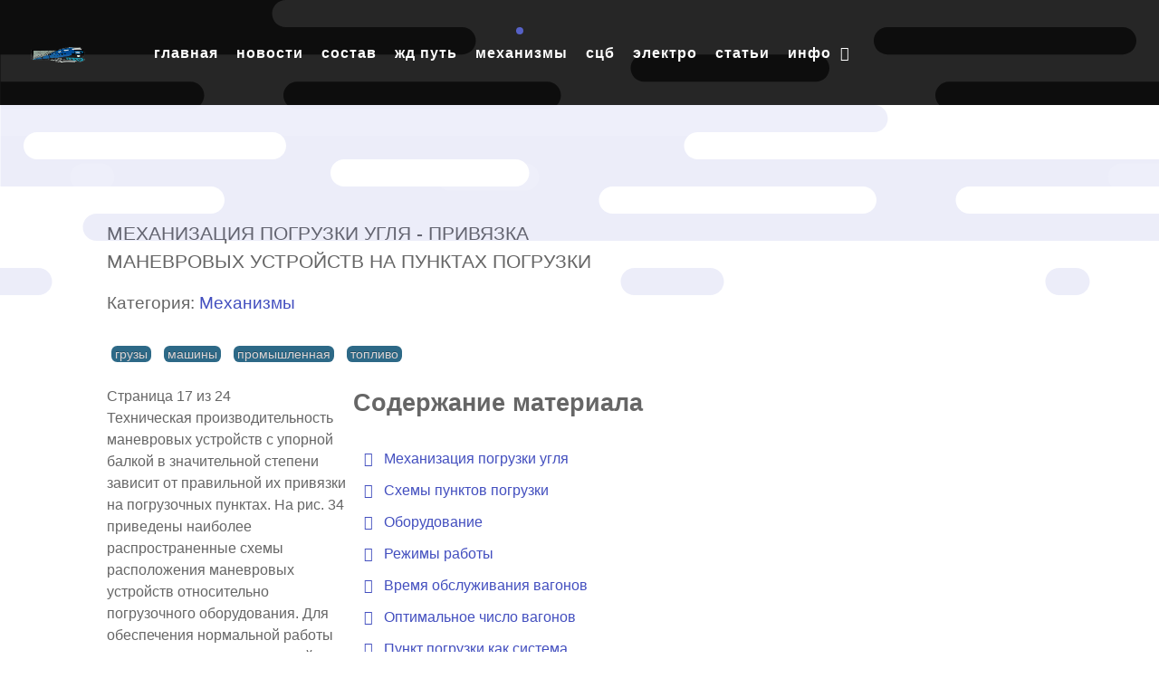

--- FILE ---
content_type: text/html; charset=utf-8
request_url: https://lokomo.ru/mehanizmy/mehanizaciya-pogruzki-uglya/Page-17.html
body_size: 15858
content:
<!DOCTYPE html><html lang="ru-RU" dir="ltr"><head><link href="https://lokomo.ru/mehanizmy/mehanizaciya-pogruzki-uglya/Page-17.html" rel="canonical" /><meta name="viewport" content="width=device-width, initial-scale=1.0"><meta http-equiv="X-UA-Compatible" content="IE=edge" /><meta charset="utf-8" /><base href="https://lokomo.ru/mehanizmy/mehanizaciya-pogruzki-uglya/Page-17.html" /><meta name="author" content="Super User" /><meta name="robots" content="max-snippet:-1, max-image-preview:large, max-video-preview:-1" /><meta name="description" content="Рассмотрены наиболее распространенные технологические схемы погрузки угля в железнодорожные вагоны и сформулированы основные требования к погрузочному и маневровому оборудованию, а также к средствам их автоматизации." /><title>Привязка маневровых устройств на пунктах погрузки | Механизация погрузки угля</title><link href="/favicon.ico" rel="shortcut icon" type="image/vnd.microsoft.icon" /><!--[if (gte IE 8)&(lte IE 9)]>
        <script type="text/javascript" src="/media/gantry5/assets/js/html5shiv-printshiv.min.js"></script>
        <link rel="stylesheet" href="/media/gantry5/engines/nucleus/css/nucleus-ie9.css" type="text/css"/>
        <script type="text/javascript" src="/media/gantry5/assets/js/matchmedia.polyfill.js"></script>
        <![endif]--><meta property="og:locale" content="ru_RU" /><meta property="og:title" content="Привязка маневровых устройств на пунктах погрузки | Механизация погрузки угля" /><meta property="og:description" content="Рассмотрены наиболее распространенные технологические схемы погрузки угля в железнодорожные вагоны и сформулированы основные требования к погрузочному и маневровому оборудованию, а также к средствам их автоматизации." /><meta property="og:type" content="article" /><meta property="og:url" content="https://lokomo.ru/mehanizmy/mehanizaciya-pogruzki-uglya/Page-17.html" /><meta property="og:site_name" content="Железные дороги и поезда" /><meta property="fb:app_id" content="154426421321384" /><style id="jch-optimize-critical-css" data-id="e60dcfe0f5e7660778b166c3fd6bc0e7db1c78416c65a800b8e2be31b4f91143">.fa{display:inline-block;font:normal normal normal 14px/1 FontAwesome;font-size:inherit;text-rendering:auto;-webkit-font-smoothing:antialiased;-moz-osx-font-smoothing:grayscale}.fa-fw{width:1.28571429em;text-align:center}.pull-right{float:right}.fa-navicon:before,.fa-reorder:before,.fa-bars:before{content:"\f0c9"}.g-main-nav .g-dropdown,.g-main-nav .g-standard .g-dropdown .g-dropdown{position:absolute;top:auto;left:auto;opacity:0;visibility:hidden;overflow:hidden}.g-main-nav ul,#g-mobilemenu-container ul{margin:0;padding:0;list-style:none}@-webkit-viewport{width:device-width}@-moz-viewport{width:device-width}@-ms-viewport{width:device-width}@-o-viewport{width:device-width}@viewport{width:device-width}html{height:100%;font-size:100%;-ms-text-size-adjust:100%;-webkit-text-size-adjust:100%;box-sizing:border-box}*,*::before,*::after{box-sizing:inherit}body{margin:0}#g-page-surround{min-height:100vh;position:relative;overflow:hidden}article,aside,details,footer,header,hgroup,main,nav,section,summary{display:block}a{background:transparent;text-decoration:none}a:active,a:hover{outline:0}b,strong{font-weight:bold}img{width:auto\9;height:auto;max-width:100%;display:inline-block;vertical-align:middle;border:0;-ms-interpolation-mode:bicubic}iframe,svg{max-width:100%}svg:not(:root){overflow:hidden}tr,td,th{vertical-align:middle}th,td{padding:0.375rem 0}th{text-align:left}@media print{body{background:#fff !important;color:#000 !important}}.g-container{margin:0 auto;padding:0}.g-grid{display:-webkit-box;display:-moz-box;display:box;display:-webkit-flex;display:-moz-flex;display:-ms-flexbox;display:flex;-webkit-flex-flow:row wrap;-moz-flex-flow:row wrap;flex-flow:row wrap;list-style:none;margin:0;padding:0;text-rendering:optimizespeed}.g-block{-webkit-box-flex:1;-moz-box-flex:1;box-flex:1;-webkit-flex:1;-moz-flex:1;-ms-flex:1;flex:1;min-width:0;min-height:0}.size-10{-webkit-box-flex:0;-moz-box-flex:0;box-flex:0;-webkit-flex:0 10%;-moz-flex:0 10%;-ms-flex:0 10%;flex:0 10%;width:10%}.size-34{-webkit-box-flex:0;-moz-box-flex:0;box-flex:0;-webkit-flex:0 34%;-moz-flex:0 34%;-ms-flex:0 34%;flex:0 34%;width:34%}.size-66{-webkit-box-flex:0;-moz-box-flex:0;box-flex:0;-webkit-flex:0 66%;-moz-flex:0 66%;-ms-flex:0 66%;flex:0 66%;width:66%}.size-90{-webkit-box-flex:0;-moz-box-flex:0;box-flex:0;-webkit-flex:0 90%;-moz-flex:0 90%;-ms-flex:0 90%;flex:0 90%;width:90%}.size-100{width:100%;max-width:100%;-webkit-flex-grow:0;-moz-flex-grow:0;flex-grow:0;-ms-flex-positive:0;-webkit-flex-basis:100%;-moz-flex-basis:100%;flex-basis:100%;-ms-flex-preferred-size:100%}.g-main-nav:not(.g-menu-hastouch) .g-dropdown{z-index:10;top:-9999px}.g-main-nav .g-toplevel>li{display:inline-block;cursor:pointer;-webkit-transition:background 0.2s ease-out,-webkit-transform 0.2s ease-out;-moz-transition:background 0.2s ease-out,-moz-transform 0.2s ease-out;transition:background 0.2s ease-out,transform 0.2s ease-out}.g-main-nav .g-toplevel>li .g-menu-item-content{display:inline-block;vertical-align:middle;cursor:pointer}.g-main-nav .g-toplevel>li .g-menu-item-container{-webkit-transition:-webkit-transform 0.2s ease-out;-moz-transition:-moz-transform 0.2s ease-out;transition:transform 0.2s ease-out}.g-main-nav .g-toplevel>li.g-parent .g-menu-parent-indicator{display:inline-block;vertical-align:middle;line-height:normal}.g-main-nav .g-toplevel>li.g-parent .g-menu-parent-indicator:after{display:inline-block;cursor:pointer;width:1.5rem;opacity:0.5;font-family:FontAwesome,serif;content:"\f078";text-align:right}.g-main-nav .g-dropdown{-webkit-transition:opacity 0.2s ease-out,-webkit-transform 0.2s ease-out;-moz-transition:opacity 0.2s ease-out,-moz-transform 0.2s ease-out;transition:opacity 0.2s ease-out,transform 0.2s ease-out;z-index:1}.g-main-nav .g-sublevel>li{-webkit-transition:background 0.2s ease-out,-webkit-transform 0.2s ease-out;-moz-transition:background 0.2s ease-out,-moz-transform 0.2s ease-out;transition:background 0.2s ease-out,transform 0.2s ease-out}.g-main-nav .g-sublevel>li .g-menu-item-content{display:inline-block;vertical-align:middle;word-break:break-word}.g-menu-item-container{display:block;position:relative}.g-main-nav .g-standard{position:relative}.g-main-nav .g-standard .g-sublevel>li{position:relative}.g-main-nav .g-standard .g-dropdown{top:100%}.g-main-nav .g-standard .g-dropdown.g-dropdown-right{left:0}.g-main-nav .g-standard .g-dropdown .g-dropdown{top:0}.g-main-nav .g-standard .g-dropdown .g-block{-webkit-flex-grow:0;-moz-flex-grow:0;flex-grow:0;-ms-flex-positive:0;-webkit-flex-basis:100%;-moz-flex-basis:100%;flex-basis:100%;-ms-flex-preferred-size:100%}.g-main-nav .g-standard .g-go-back{display:none}.g-go-back.g-level-1{display:none}.g-go-back a span{display:none}.g-go-back a:before{display:block;text-align:center;width:1.28571em;font-family:FontAwesome;content:"\f053";opacity:0.5}#g-mobilemenu-container .g-toplevel{position:relative}#g-mobilemenu-container .g-toplevel li{display:block;position:static !important;margin-right:0;cursor:pointer}#g-mobilemenu-container .g-toplevel li .g-menu-item-container{padding:0.938rem 1rem}#g-mobilemenu-container .g-toplevel li .g-menu-item-content{display:inline-block;line-height:1rem}#g-mobilemenu-container .g-toplevel li.g-parent>.g-menu-item-container>.g-menu-item-content{position:relative}#g-mobilemenu-container .g-toplevel li.g-parent .g-menu-parent-indicator{position:absolute;right:0.938rem;text-align:center}#g-mobilemenu-container .g-toplevel li.g-parent .g-menu-parent-indicator:after{display:inline-block;text-align:center;opacity:0.5;width:1.5rem;line-height:normal;font-family:FontAwesome;content:"\f054"}#g-mobilemenu-container .g-toplevel .g-dropdown{top:0;background:transparent;position:absolute;left:0;right:0;z-index:1;-webkit-transition:-webkit-transform 0.2s ease-out;-moz-transition:-moz-transform 0.2s ease-out;transition:transform 0.2s ease-out;-webkit-transform:translateX(100%);-moz-transform:translateX(100%);-ms-transform:translateX(100%);-o-transform:translateX(100%);transform:translateX(100%)}#g-mobilemenu-container .g-toplevel .g-dropdown.g-active{-webkit-transform:translateX(0);-moz-transform:translateX(0);-ms-transform:translateX(0);-o-transform:translateX(0);transform:translateX(0);z-index:0}#g-mobilemenu-container .g-toplevel .g-dropdown .g-go-back{display:block}#g-mobilemenu-container .g-toplevel .g-dropdown .g-block{width:100%;overflow:visible}#g-mobilemenu-container .g-toplevel .g-dropdown .g-block .g-go-back{display:none}#g-mobilemenu-container .g-toplevel .g-dropdown .g-block:first-child .g-go-back{display:block}#g-mobilemenu-container .g-toplevel .g-dropdown-column{float:none;padding:0}#g-mobilemenu-container .g-toplevel .g-dropdown-column [class*="size-"]{-webkit-box-flex:0;-moz-box-flex:0;box-flex:0;-webkit-flex:0 1 100%;-moz-flex:0 1 100%;-ms-flex:0 1 100%;flex:0 1 100%;max-width:100%}#g-mobilemenu-container .g-sublevel{cursor:default}#g-mobilemenu-container .g-sublevel li{position:static}#g-mobilemenu-container .g-sublevel .g-dropdown{top:0}#g-mobilemenu-container .g-menu-item-container{-webkit-transition:-webkit-transform 0.2s ease-out;-moz-transition:-moz-transform 0.2s ease-out;transition:transform 0.2s ease-out}#g-mobilemenu-container .g-toplevel.g-slide-out>.g-menu-item>.g-menu-item-container,#g-mobilemenu-container .g-toplevel.g-slide-out>.g-go-back>.g-menu-item-container,#g-mobilemenu-container .g-sublevel.g-slide-out>.g-menu-item>.g-menu-item-container,#g-mobilemenu-container .g-sublevel.g-slide-out>.g-go-back>.g-menu-item-container{-webkit-transform:translateX(-100%);-moz-transform:translateX(-100%);-ms-transform:translateX(-100%);-o-transform:translateX(-100%);transform:translateX(-100%)}#g-mobilemenu-container .g-menu-item-subtitle{line-height:1.5}#g-mobilemenu-container i{float:left;line-height:1.4rem;margin-right:0.3rem}h1,h2,h3,h4,h5,h6{margin:0.75rem 0 1.5rem 0;text-rendering:optimizeLegibility}p{margin:1.5rem 0}ul,ol,dl{margin-top:1.5rem;margin-bottom:1.5rem}ul ul,ul ol,ul dl,ol ul,ol ol,ol dl,dl ul,dl ol,dl dl{margin-top:0;margin-bottom:0}ul{margin-left:1.5rem;padding:0}dl{padding:0}ol{padding-left:1.5rem}pre{margin:1.5rem 0;padding:0.938rem}.hide,body .g-offcanvas-hide{display:none}.center{text-align:center !important}#g-offcanvas{position:fixed;top:0;left:0;right:0;bottom:0;overflow-x:hidden;overflow-y:auto;text-align:left;display:none;-webkit-overflow-scrolling:touch}.g-offcanvas-toggle{display:block;position:absolute;top:0.7rem;left:0.7rem;z-index:10;line-height:1;cursor:pointer}.g-offcanvas-active{overflow-x:hidden}.g-offcanvas-open{overflow:hidden}.g-offcanvas-open body,.g-offcanvas-open #g-page-surround{overflow:hidden}.g-offcanvas-open .g-nav-overlay{z-index:15;position:absolute;opacity:1;height:100%}.g-offcanvas-open #g-offcanvas{display:block}.g-offcanvas-left #g-page-surround{left:0}.g-offcanvas-right #g-offcanvas{left:inherit}.g-offcanvas-right .g-offcanvas-toggle{left:inherit;right:0.7rem}.g-offcanvas-right #g-page-surround{right:0}.g-offcanvas-left #g-offcanvas{right:inherit}.g-content{margin:0.625rem;padding:1.5rem}body{font-size:1rem;line-height:1.5}h1{font-size:2.2rem}h2{font-size:2rem}h3{font-size:1.7rem}h4{font-size:1.25rem}h5{font-size:1.2rem}h6{font-size:1rem}sub,sup{font-size:0.75rem}code,kbd,pre,samp{font-size:1rem;font-family:"Menlo","Monaco",monospace}.section-horizontal-paddings{padding-left:10%;padding-right:10%}@media only all and (min-width:60rem) and (max-width:74.938rem){.section-horizontal-paddings{padding-left:4%;padding-right:4%}}@media only all and (min-width:51rem) and (max-width:59.938rem){.section-horizontal-paddings{padding-left:0;padding-right:0}}@media only all and (max-width:50.938rem){.section-horizontal-paddings{padding-left:0;padding-right:0}}.section-vertical-paddings{padding-top:4vw;padding-bottom:4vw}body{color:#666;background:#fff;-webkit-font-smoothing:antialiased;-moz-osx-font-smoothing:grayscale}body #g-page-surround{background:#fff}body p{margin:0 0 1.3rem 0}@media print{#g-page-surround{background:#fff !important;color:#000 !important}}.g-logo{font-weight:700;font-size:1.5vw;line-height:1.5;box-shadow:none !important}@media (max-width:133.3333333333rem){.g-logo{font-size:2rem}}@media only all and (max-width:50.938rem){.g-logo{text-align:center;display:block;position:relative;z-index:1}}.g-main-nav .g-toplevel>li>.g-menu-item-container,.g-main-nav .g-sublevel>li>.g-menu-item-container{padding:0.625rem 0.925rem;font-size:1.1vw;font-weight:600;letter-spacing:1px;white-space:normal;overflow-wrap:break-word;word-wrap:break-word;word-break:break-all;-webkit-transition:0.35s ease;-moz-transition:0.35s ease;transition:0.35s ease;text-transform:lowercase}@media (max-width:90.9090909091rem){.g-main-nav .g-toplevel>li>.g-menu-item-container,.g-main-nav .g-sublevel>li>.g-menu-item-container{font-size:1rem}}.g-main-nav .g-standard .g-dropdown{float:left}.g-main-nav .g-standard .g-dropdown{min-width:190px}.g-main-nav{z-index:20}@media only all and (min-width:60rem) and (max-width:74.938rem){.g-main-nav{white-space:nowrap}}.g-main-nav .g-toplevel>li>.g-menu-item-container{color:#fff;padding:0 0.5rem}@media only all and (min-width:51rem) and (max-width:59.938rem){.g-main-nav .g-toplevel>li>.g-menu-item-container{padding:0.625rem 0.35rem}}.g-main-nav .g-toplevel>li.g-parent>.g-menu-item-container:after{margin-left:-13px}.g-main-nav .g-toplevel>li:hover>.g-menu-item-container,.g-main-nav .g-toplevel>li.active>.g-menu-item-container{background:rgba(255,255,255,0);color:#fff;position:relative}.g-main-nav .g-toplevel>li:hover>.g-menu-item-container:before,.g-main-nav .g-toplevel>li.active>.g-menu-item-container:before{position:absolute;content:'';width:8px;height:8px;background:#434fbf;border-radius:100%;left:45%;top:-1rem}.g-main-nav .g-toplevel>li>.g-menu-item-container>.g-menu-item-content{word-break:normal;line-height:normal}.g-main-nav .g-toplevel>li>.g-menu-item-container .g-menu-parent-indicator{vertical-align:middle;line-height:0.8;margin-top:5px}.g-main-nav .g-toplevel>li>.g-menu-item-container .g-menu-parent-indicator:after{content:"\f107";opacity:1}.g-main-nav .g-toplevel>li.g-parent .g-menu-parent-indicator:after{width:1rem;height:1rem}.g-main-nav .g-standard .g-dropdown:after,.g-main-nav .g-fullwidth .g-dropdown:after{left:-21px !important}.g-main-nav .g-dropdown{text-align:left}.g-main-nav .g-dropdown .g-dropdown-column{background:#fff;box-shadow:0 8px 8px rgba(0,0,0,0.15);border-radius:0.6rem;padding-bottom:0.625rem}.g-main-nav .g-sublevel>li{margin:0;padding:0}.g-main-nav .g-sublevel>li>.g-menu-item-container{line-height:normal;color:#000;border-radius:0}.g-main-nav .g-sublevel>li>.g-menu-item-container>.g-menu-item-content{display:inline-block;vertical-align:middle;word-break:normal;line-height:1.1}.g-main-nav .g-sublevel>li:hover>.g-menu-item-container,.g-main-nav .g-sublevel>li.active>.g-menu-item-container{color:#434fbf;background:rgba(67,79,191,0.1)}.g-main-nav .g-standard .g-dropdown{margin-left:5px}.g-main-nav .g-standard .g-dropdown:after{content:"";position:absolute;display:block;top:0;left:-5px;right:-5px;bottom:0;border-left:5px solid transparent;border-right:5px solid transparent;z-index:-1}.g-main-nav .g-standard>.g-dropdown{margin-left:0}.g-main-nav .g-standard>.g-dropdown,.g-main-nav .g-fullwidth>.g-dropdown{margin-top:10px}.g-main-nav .g-standard>.g-dropdown:before,.g-main-nav .g-fullwidth>.g-dropdown:before{content:"";position:absolute;display:block;top:-10px;left:0;right:0;bottom:0;border-top:10px solid transparent;z-index:-1}.g-main-nav .g-standard .g-dropdown{-webkit-transition:none;-moz-transition:none;transition:none}.g-main-nav .g-standard .g-fade.g-dropdown{-webkit-transition:opacity 0.3s ease-out,-webkit-transform 0.3s ease-out;-moz-transition:opacity 0.3s ease-out,-moz-transform 0.3s ease-out;transition:opacity 0.3s ease-out,transform 0.3s ease-out}.g-main-nav .g-fullwidth>.g-dropdown{-webkit-transition:none;-moz-transition:none;transition:none}a{color:#434fbf;-webkit-transition:all 0.2s;-moz-transition:all 0.2s;transition:all 0.2s}a:hover{color:inherit}body{font-family:"muli","Helvetica","Tahoma","Geneva","Arial",sans-serif;font-weight:400}h1,h2,h3,h4,h5{font-weight:600;margin:1.5rem 0 0.75rem 0}h1{font-size:2.2rem;font-weight:600}h2{font-size:2rem;font-weight:600}h3{font-size:1.7rem;font-weight:600}h3.g-title{font-size:1.7rem;font-weight:600;display:block;line-height:1.5}h4{font-size:1.25rem;font-weight:600}h5{font-size:1.2rem;font-weight:600}h6{font-size:1rem;font-weight:600}.g-title{font-size:0.8rem;font-weight:700;line-height:1.5;margin:0 0 0.625rem 0;padding:0 0 1.5rem 0}code,kbd,pre,samp{font-family:"Menlo","Monaco",monospace}code{background:#f9f2f4;color:#9c1d3d}pre{padding:1rem;margin:2rem 0;background:#f6f6f6;border:1px solid #e7e8ea;border-radius:0.1875rem;line-height:1.15;font-size:0.9rem}.svg-pattern-default{width:100%;height:100%;position:absolute;left:0;top:0;pointer-events:none;z-index:2}.svg-pattern-default .g-content{padding:0;margin:0}.svg-pattern-default path{fill-rule:evenodd;fill:rgba(255,255,255,0.1);pointer-events:none}.svg-pattern-mainbar{width:100%;height:100%;position:absolute;left:0;top:0;pointer-events:none}.svg-pattern-mainbar .g-content{padding:0;margin:0}.svg-pattern-mainbar path{fill-rule:evenodd;fill:rgba(67,79,191,0.1)}.platform-content,.moduletable,.widget{margin:0.625rem 0;padding:1.5rem 0}.platform-content .moduletable,.moduletable .moduletable,.widget .moduletable,.platform-content .widget,.moduletable .widget,.widget .widget{margin:0;padding:0}.platform-content:first-child,.moduletable:first-child,.widget:first-child{margin-top:0;padding-top:0}.platform-content:last-child,.moduletable:last-child,.widget:last-child{margin-bottom:0;padding-bottom:0}table{border:1px solid #dedede}th{background:rgba(0,0,0,0.1);padding:0.5rem}td{padding:0.5rem;border:1px solid #dedede}#g-top{color:#fff;background:#0d0d0d}@media print{#g-top{background:#fff !important;color:#000 !important}}#g-navigation{color:#fff;background:#0d0d0d;position:relative;z-index:30}@media only all and (max-width:50.938rem){#g-navigation{z-index:auto}}#g-navigation .g-grid{-webkit-box-align:center;-moz-box-align:center;box-align:center;-webkit-align-items:center;-moz-align-items:center;-ms-align-items:center;-o-align-items:center;align-items:center;-ms-flex-align:center}#g-navigation .g-logo{color:#fff}@media print{#g-navigation{background:#fff !important;color:#000 !important}}#g-container-main{background:#fff;color:#666;position:relative}@media print{#g-mainbar{background:#fff !important;color:#000 !important}}#g-aside{color:#666;background:#fff;border-radius:0.4rem}@media print{#g-aside{background:#fff !important;color:#000 !important}}#g-expanded{color:#666;background:#fff}@media print{#g-expanded{background:#fff !important;color:#000 !important}}#g-copyright{background:#e9eef5;color:#687d99}@media print{#g-copyright{background:#fff !important;color:#000 !important}}#g-offcanvas{background:#434fbf;width:10rem;color:#fff}#g-offcanvas a{color:#fff}#g-offcanvas h1,#g-offcanvas h2,#g-offcanvas h3,#g-offcanvas h4,#g-offcanvas h5,#g-offcanvas h6,#g-offcanvas strong{color:#fff}#g-offcanvas .button{background:transparent;border:2px solid #fff !important;color:#fff !important}#g-offcanvas .button:hover{border:2px solid #434fbf !important;color:#434fbf !important}#g-offcanvas .button:active{border:2px solid #434fbf !important;color:#434fbf !important}#g-offcanvas hr{border-bottom:1px solid rgba(255,255,255,0.5)}.g-offcanvas-toggle{display:none;font-size:1.5rem;background:transparent;color:#fff;width:24px;height:24px;line-height:24px;text-align:center;top:3rem;left:1.1rem;padding-left:1px;z-index:10001}@media only all and (max-width:51rem){.g-offcanvas-toggle{display:block}}.toggle-fixed .g-offcanvas-toggle{position:fixed}@media only all and (min-width:30.062rem) and (max-width:50.938rem){.dir-rtl .g-offcanvas-toggle{left:4rem}}@media only all and (max-width:30rem){.dir-rtl .g-offcanvas-toggle{left:2.5rem}}.g-offcanvas-open .g-nav-overlay{z-index:100000}.g-offcanvas-open .g-offcanvas-left #g-page-surround{left:10rem}.g-offcanvas-open .g-offcanvas-right #g-page-surround{right:10rem}.g-offcanvas-open .dir-rtl.g-offcanvas-left #g-offcanvas{right:auto}.g-offcanvas-open .dir-rtl.g-offcanvas-right #g-offcanvas{left:auto}#g-offcanvas #g-mobilemenu-container{font-family:"muli","Helvetica","Tahoma","Geneva","Arial",sans-serif;font-weight:bold;margin-top:0.625rem;margin-bottom:0.625rem}#g-offcanvas #g-mobilemenu-container .g-toplevel>li{display:block}#g-offcanvas #g-mobilemenu-container .g-toplevel>li>.g-menu-item-container{padding:0.375rem 0}#g-offcanvas #g-mobilemenu-container .g-toplevel>li>.g-menu-item-container>.g-menu-item-content{padding-left:0.5rem;color:#fff;word-break:normal}#g-offcanvas #g-mobilemenu-container .g-toplevel>li>.g-menu-item-container .g-menu-parent-indicator:after{padding:0;content:"\f105";color:#fff;opacity:1;width:1rem}#g-offcanvas #g-mobilemenu-container .g-toplevel>li:hover>.g-menu-item-container,#g-offcanvas #g-mobilemenu-container .g-toplevel>li.active>.g-menu-item-container{color:#fff}#g-offcanvas #g-mobilemenu-container .g-toplevel>li:hover>.g-menu-item-container>.g-selected,#g-offcanvas #g-mobilemenu-container .g-toplevel>li.active>.g-menu-item-container>.g-selected{color:#434fbf}#g-offcanvas #g-mobilemenu-container .g-toplevel>li:hover>.g-menu-item-container>.g-menu-item-content,#g-offcanvas #g-mobilemenu-container .g-toplevel>li.active>.g-menu-item-container>.g-menu-item-content{opacity:1;color:#fff}#g-offcanvas #g-mobilemenu-container .g-toplevel>li:hover>.g-menu-item-content,#g-offcanvas #g-mobilemenu-container .g-toplevel>li.active>.g-menu-item-content{opacity:1}#g-offcanvas #g-mobilemenu-container .g-toplevel>li.g-parent .g-menu-parent-indicator{vertical-align:top;position:absolute}#g-offcanvas #g-mobilemenu-container ul{background:#434fbf}#g-offcanvas #g-mobilemenu-container ul>li>.g-menu-item-container{color:#fff;padding:0.625rem}#g-offcanvas #g-mobilemenu-container ul>li:not(.g-menu-item-type-particle):not(.g-menu-item-type-module).active>.g-menu-item-container,#g-offcanvas #g-mobilemenu-container ul>li:not(.g-menu-item-type-particle):not(.g-menu-item-type-module):hover>.g-menu-item-container{color:#fff}#g-offcanvas #g-mobilemenu-container ul>li:not(.g-menu-item-type-particle):not(.g-menu-item-type-module):hover{background:#3b46ad}#g-offcanvas #g-mobilemenu-container ul>li.g-menu-item-link-parent>.g-menu-item-container>.g-menu-parent-indicator{border:1px solid #5a64c7;background:#3c48b1;border-radius:0.1875rem;margin:-0.3rem 0 -0.2rem 0.5rem;padding:0.2rem}#g-offcanvas #g-mobilemenu-container ul>li.g-menu-item-link-parent>.g-menu-item-container>.g-menu-parent-indicator:hover{background:#3b46ad}#g-offcanvas #g-mobilemenu-container ul .g-dropdown-column{width:10rem}#g-offcanvas #g-mobilemenu-container ul i.fa{width:1.5rem}#g-mobilemenu-container{margin:-2.125rem}.g-content{margin:0.625rem;padding:1.5rem}body{font-size:1rem;line-height:1.5}h1{font-size:2.2rem}h2{font-size:2rem}h3{font-size:1.7rem}h4{font-size:1.25rem}h5{font-size:1.2rem}h6{font-size:1rem}sub,sup{font-size:0.75rem}code,kbd,pre,samp{font-size:1rem;font-family:"Menlo","Monaco",monospace}.g-container{width:75rem}@media only all and (min-width:60rem) and (max-width:74.938rem){.g-container{width:60rem}}@media only all and (min-width:51rem) and (max-width:59.938rem){.g-container{width:51rem}}@media only all and (min-width:30.062rem) and (max-width:50.938rem){.g-container{width:30rem}}@media only all and (max-width:30rem){.g-container{width:100%}}@media only all and (max-width:50.938rem){.g-block{-webkit-flex-grow:0;-moz-flex-grow:0;flex-grow:0;-ms-flex-positive:0;-webkit-flex-basis:100%;-moz-flex-basis:100%;flex-basis:100%;-ms-flex-preferred-size:100%}}@media only all and (max-width:50.938rem){body [class*="size-"]{-webkit-flex-grow:0;-moz-flex-grow:0;flex-grow:0;-ms-flex-positive:0;-webkit-flex-basis:100%;-moz-flex-basis:100%;flex-basis:100%;-ms-flex-preferred-size:100%;max-width:100%}}@media only all and (max-width:50.938rem){@supports not (flex-wrap:wrap){.g-grid{display:block;-webkit-box-lines:inherit;-moz-box-lines:inherit;box-lines:inherit;-webkit-flex-wrap:inherit;-moz-flex-wrap:inherit;-ms-flex-wrap:inherit;flex-wrap:inherit}.g-block{display:block;-webkit-box-flex:inherit;-moz-box-flex:inherit;box-flex:inherit;-webkit-flex:inherit;-moz-flex:inherit;-ms-flex:inherit;flex:inherit}}}sub,sup{position:relative;font-size:75%;line-height:0;vertical-align:baseline}sup{top:-0.5em}sub{bottom:-0.25em}@media print{*{color:#000 !important;text-shadow:none !important;background:transparent !important;box-shadow:none !important}a,a:visited{text-decoration:underline}a[href]:after{content:" (" attr(href) ")"}.ir a:after,a[href^="javascript:"]:after,a[href^="#"]:after{content:""}pre,blockquote{border:1px solid #999;page-break-inside:avoid}tr,img{page-break-inside:avoid}img{max-width:100% !important}p,h2,h3{orphans:3;widows:3}h2,h3{page-break-after:avoid}}[class*="span"]{float:left;min-height:1px;margin-left:20px}.span12{width:940px}.span1{width:60px}.row-fluid{width:100%;*zoom:1}.row-fluid:before,.row-fluid:after{display:table;line-height:0;content:""}.row-fluid:after{clear:both}.row-fluid [class*="span"]{display:block;float:left;width:100%;min-height:30px;margin-left:2.127659574468085%;*margin-left:2.074468085106383%;-webkit-box-sizing:border-box;-moz-box-sizing:border-box;box-sizing:border-box}.row-fluid [class*="span"]:first-child{margin-left:0}.row-fluid .span12{width:100%;*width:99.94680851063829%}.row-fluid .span1{width:6.382978723404255%;*width:6.329787234042553%}p{margin:0 0 10px}strong{font-weight:bold}em{font-style:italic}.muted{color:#999}ul.inline,ol.inline{margin-left:0;list-style:none}ul.inline>li,ol.inline>li{display:inline-block;*display:inline;padding-right:5px;padding-left:5px;*zoom:1}q:before,q:after,blockquote:before,blockquote:after{content:""}code,pre{padding:0 3px 2px}code{padding:2px 4px;white-space:nowrap}pre{display:block;word-break:break-all;word-wrap:break-word;white-space:pre;white-space:pre-wrap}form{margin:0 0 20px}table{max-width:100%;background-color:transparent;border-collapse:collapse;border-spacing:0}.nav{margin-bottom:20px;margin-left:0;list-style:none}.nav>li>a{display:block}.nav>li>a:hover,.nav>li>a:focus{text-decoration:none}.nav-tabs,.nav-pills{*zoom:1}.nav-tabs:before,.nav-pills:before,.nav-tabs:after,.nav-pills:after{display:table;line-height:0;content:""}.nav-tabs:after,.nav-pills:after{clear:both}.nav-tabs>li,.nav-pills>li{float:left}.nav-tabs>li>a,.nav-pills>li>a{padding-right:12px;padding-left:12px;margin-right:2px;line-height:14px}.nav-tabs{border-bottom:1px solid #ddd}.nav-tabs>li{margin-bottom:-1px}.nav-tabs>li>a{padding-top:8px;padding-bottom:8px;line-height:20px;border:1px solid transparent;-webkit-border-radius:4px 4px 0 0;-moz-border-radius:4px 4px 0 0;border-radius:4px 4px 0 0}.nav-tabs>li>a:hover,.nav-tabs>li>a:focus{border-color:#eee #eee #ddd}.nav-tabs>.active>a,.nav-tabs>.active>a:hover,.nav-tabs>.active>a:focus{color:#555;cursor:default;background-color:#fff;border:1px solid #ddd;border-bottom-color:transparent}.nav-pills>li>a{padding-top:8px;padding-bottom:8px;margin-top:2px;margin-bottom:2px;-webkit-border-radius:5px;-moz-border-radius:5px;border-radius:5px}.nav-stacked>li{float:none}.nav-stacked>li>a{margin-right:0}.nav-tabs.nav-stacked{border-bottom:0}.nav-tabs.nav-stacked>li>a{border:1px solid #ddd;-webkit-border-radius:0;-moz-border-radius:0;border-radius:0}.nav-tabs.nav-stacked>li:first-child>a{-webkit-border-top-right-radius:4px;border-top-right-radius:4px;-webkit-border-top-left-radius:4px;border-top-left-radius:4px;-moz-border-radius-topright:4px;-moz-border-radius-topleft:4px}.nav-tabs.nav-stacked>li:last-child>a{-webkit-border-bottom-right-radius:4px;border-bottom-right-radius:4px;-webkit-border-bottom-left-radius:4px;border-bottom-left-radius:4px;-moz-border-radius-bottomright:4px;-moz-border-radius-bottomleft:4px}.nav-tabs.nav-stacked>li>a:hover,.nav-tabs.nav-stacked>li>a:focus{z-index:2;border-color:#ddd}.pager{margin:20px 0;text-align:center;list-style:none;*zoom:1}.pager:before,.pager:after{display:table;line-height:0;content:""}.pager:after{clear:both}.pager li{display:inline}.pager li>a,.pager li>span{display:inline-block;padding:5px 14px;background-color:#fff;border:1px solid #ddd;-webkit-border-radius:15px;-moz-border-radius:15px;border-radius:15px}.pager li>a:hover,.pager li>a:focus{text-decoration:none;background-color:#f5f5f5}.pager .next>a,.pager .next>span{float:right}.pager .previous>a,.pager .previous>span{float:left}.label,.badge{display:inline-block;padding:2px 4px;font-size:11.844px;font-weight:bold;line-height:14px;color:#fff;text-shadow:0 -1px 0 rgba(0,0,0,0.25);white-space:nowrap;vertical-align:baseline;background-color:#999}.label{border-radius:3px}.badge{padding-right:9px;padding-left:9px;border-radius:9px}.label:empty,.badge:empty{display:none}a.label:hover,a.label:focus,a.badge:hover,a.badge:focus{color:#fff;text-decoration:none;cursor:pointer}.label-info,.badge-info{background-color:#3a87ad}.label-info[href],.badge-info[href]{background-color:#2d6987}.pull-right{float:right}p{margin:1.5rem 0}dl{margin-top:1.5rem;margin-bottom:1.5rem}dd{margin-left:1.5rem}blockquote{padding:0 0 0 0.938rem;margin:0 0 1.5rem}code,pre{border-radius:0.1875rem}pre{padding:0.938rem;margin:0 0 1.5rem;border-radius:0.1875rem}[class^="icon-"],[class*=" icon-"]{margin-right:.25em;line-height:14px}[class^="icon-"],[class*=" icon-"]{display:inline-block;width:14px;height:14px;*margin-right:.3em;line-height:14px}[class^="icon-"]:before,[class*=" icon-"]:before{font-family:'IcoMoon';font-style:normal;speak:none}.icon-chevron-right:before,.icon-rightarrow:before,.icon-arrow-right:before{content:"\e006"}.icon-chevron-left:before,.icon-leftarrow:before,.icon-arrow-left:before{content:"\e008"}.g-content{margin:0.625rem;padding:1.5rem}body{font-size:1rem;line-height:1.5}h1{font-size:2.2rem}h2{font-size:2rem}h3{font-size:1.7rem}h4{font-size:1.25rem}h5{font-size:1.2rem}h6{font-size:1rem}sub,sup{font-size:0.75rem}code,kbd,pre,samp{font-size:1rem;font-family:"Menlo","Monaco",monospace}p.readmore .btn,.content_vote .btn,.contact .form-actions .btn,.login .btn,.logout .btn,.registration .btn,.profile-edit .btn,.remind .btn,.reset .btn,.profile .btn,.search #searchForm .btn,.finder #finder-search .btn,.print-mode #pop-print.btn,.edit.item-page .btn-toolbar .btn,.pager.pagenav a,.moduletable #login-form .control-group .btn,#searchForm .btn,#finder-search .btn,.btn{display:inline-block;font-family:"muli","Helvetica","Tahoma","Geneva","Arial",sans-serif;font-weight:600;color:#fff !important;font-size:1vw;background:#434fbf;margin:0 0 0.5rem 0;padding:0.8rem 2rem;padding-bottom:0.85rem;border-radius:2rem;vertical-align:middle;text-shadow:none;-webkit-transition:all 0.2s;-moz-transition:all 0.2s;transition:all 0.2s}@media (max-width:90rem){p.readmore .btn,.content_vote .btn,.contact .form-actions .btn,.login .btn,.logout .btn,.registration .btn,.profile-edit .btn,.remind .btn,.reset .btn,.profile .btn,.search #searchForm .btn,.finder #finder-search .btn,.print-mode #pop-print.btn,.edit.item-page .btn-toolbar .btn,.pager.pagenav a,.moduletable #login-form .control-group .btn,#searchForm .btn,#finder-search .btn,.btn{font-size:0.9rem}}p.readmore .btn:hover,.content_vote .btn:hover,.contact .form-actions .btn:hover,.login .btn:hover,.logout .btn:hover,.registration .btn:hover,.profile-edit .btn:hover,.remind .btn:hover,.reset .btn:hover,.profile .btn:hover,.search #searchForm .btn:hover,.finder #finder-search .btn:hover,.print-mode #pop-print.btn:hover,.edit.item-page .btn-toolbar .btn:hover,.pager.pagenav a:hover,.moduletable #login-form .control-group .btn:hover,#searchForm .btn:hover,#finder-search .btn:hover,.btn:hover,p.readmore .btn:active,.content_vote .btn:active,.contact .form-actions .btn:active,.login .btn:active,.logout .btn:active,.registration .btn:active,.profile-edit .btn:active,.remind .btn:active,.reset .btn:active,.profile .btn:active,.search #searchForm .btn:active,.finder #finder-search .btn:active,.print-mode #pop-print.btn:active,.edit.item-page .btn-toolbar .btn:active,.pager.pagenav a:active,.moduletable #login-form .control-group .btn:active,#searchForm .btn:active,#finder-search .btn:active,.btn:active,p.readmore .btn:focus,.content_vote .btn:focus,.contact .form-actions .btn:focus,.login .btn:focus,.logout .btn:focus,.registration .btn:focus,.profile-edit .btn:focus,.remind .btn:focus,.reset .btn:focus,.profile .btn:focus,.search #searchForm .btn:focus,.finder #finder-search .btn:focus,.print-mode #pop-print.btn:focus,.edit.item-page .btn-toolbar .btn:focus,.pager.pagenav a:focus,.moduletable #login-form .control-group .btn:focus,#searchForm .btn:focus,#finder-search .btn:focus,.btn:focus{background:#5661c5;color:#fff !important}.nav-tabs.nav-stacked>li>a{border:0 none}.nav-tabs.nav-stacked>li>a:before{color:#434fbf;font-family:FontAwesome;content:"\f054";margin-right:0.5rem}.pager li>a,.pager li>span{display:inline-block;font-family:"muli","Helvetica","Tahoma","Geneva","Arial",sans-serif;font-weight:700;background:#434fbf;color:#666 !important;font-size:1rem;border:1px solid transparent;border-radius:0;margin:0;padding:0.5rem 1.25rem;vertical-align:middle;text-shadow:none;-webkit-transition:all 0.2s;-moz-transition:all 0.2s;transition:all 0.2s}.pager li>a:hover,.pager li>span:hover,.pager li>a:active,.pager li>span:active,.pager li>a:focus,.pager li>span:focus{background:transparent;color:#666 !important;border:1px solid rgba(0,0,0,0.1)}.page-header h1{font-size:1.3rem;text-transform:uppercase;font-weight:400}dl.article-info{margin-top:0}dl.article-info dt{display:none}dl.article-info dd{display:inline-block;margin:0;padding-right:1.5rem;color:#666;font-size:1.2rem;line-height:2}@media only all and (min-width:51rem) and (max-width:59.938rem){dl.article-info dd{font-size:1.1rem}}@media only all and (max-width:50.938rem){dl.article-info dd{font-size:1rem}}.article-info-term{display:inline-block;font-weight:bold;margin-bottom:1.25rem;background:#ebebeb;border-radius:0.4rem;padding:0.5rem 1.5rem}.page-header{margin:0.3125rem 0;font-size:1.5rem;font-weight:300}.contact .form-actions{margin:0;padding-top:0;padding-bottom:0}.article-index{margin-right:1rem;position:relative;top:-25px}.edit.item-page .btn-toolbar .btn{font-size:0.9rem;margin-left:5px}.label,.badge{vertical-align:middle;font-size:0.9rem;font-weight:400;border-radius:0.4rem}.label-info,.badge-info{color:#dcd5d5;background:#e0e0e0}.moduletable #login-form .control-group{margin-bottom:10px}blockquote{border-left:5px solid rgba(0,0,0,0.1)}code,pre{background-color:#f7f7f7;border:1px solid rgba(0,0,0,0.1)}.form-actions{background:none;border:0}#searchForm .btn,#finder-search .btn{display:inline-block;font-family:"muli","Helvetica","Tahoma","Geneva","Arial",sans-serif;font-weight:700;background:#434fbf;color:#fff !important;font-size:1rem;border:1px solid transparent;border-radius:0.4rem;margin:0;padding:0.5rem 1.25rem;vertical-align:middle;text-shadow:none;-webkit-transition:all 0.2s;-moz-transition:all 0.2s;transition:all 0.2s}#searchForm .btn:hover,#finder-search .btn:hover,#searchForm .btn:active,#finder-search .btn:active,#searchForm .btn:focus,#finder-search .btn:focus{background:#7c84d2;color:#fff !important}#searchForm .btn{padding:0.35rem 1.25rem;border-radius:0.4rem}.btn:hover,.btn:active,.btn:focus{background:#7c84d2;color:#fff !important}.muted{color:#999}.pull-left,.pull-right{max-width:100%}.print-mode{padding:1.5rem}#g-mainbar .moduletable{margin:-0.625rem}@media only all and (max-width:50.938rem){.row-fluid{width:100%}.row,.thumbnails{margin-left:0}[class*="span"],.uneditable-input[class*="span"],.row-fluid [class*="span"]{display:block;float:none;width:100%;margin-left:0;box-sizing:border-box}.span12,.row-fluid .span12{width:100%;box-sizing:border-box}.input-large,.input-xlarge,.input-xxlarge,input[class*="span"],select[class*="span"],textarea[class*="span"],.uneditable-input{display:block;width:100%;min-height:30px;box-sizing:border-box}}@media only all and (min-width:51rem) and (max-width:59.938rem){.row{margin-left:-20px}.row:before,.row:after{display:table;line-height:0;content:""}.row:after{clear:both}[class*="span"]{float:left;min-height:1px;margin-left:20px}.span12{width:724px}.span1{width:42px}.row-fluid{width:100%}.row-fluid:before,.row-fluid:after{display:table;line-height:0;content:""}.row-fluid:after{clear:both}.row-fluid [class*="span"]{display:block;float:left;width:100%;min-height:30px;margin-left:2.7624309392%;box-sizing:border-box}.row-fluid [class*="span"]:first-child{margin-left:0}.row-fluid .span12{width:100%}.row-fluid .span1{width:5.8011049724%}input,textarea,.uneditable-input{margin-left:0}}@font-face{font-family:'FontAwesome';src:url('/media/gantry5/assets/fonts/fontawesome-webfont.eot?v=4.7.0');src:url('/media/gantry5/assets/fonts/fontawesome-webfont.eot#iefix&v=4.7.0') format('embedded-opentype'),url('/media/gantry5/assets/fonts/fontawesome-webfont.woff2?v=4.7.0') format('woff2'),url('/media/gantry5/assets/fonts/fontawesome-webfont.woff?v=4.7.0') format('woff'),url('/media/gantry5/assets/fonts/fontawesome-webfont.ttf?v=4.7.0') format('truetype'),url('/media/gantry5/assets/fonts/fontawesome-webfont.svg?v=4.7.0#fontawesomeregular') format('svg');font-weight:normal;font-style:normal;font-display:swap}@font-face{font-family:"muli";font-style:normal;font-weight:400;src:url('/templates/rt_aurora/custom/fonts/muli/muli-regular/muli-regular-webfont.eot#iefix') format("embedded-opentype"),url('/templates/rt_aurora/fonts/muli/muli-regular/muli-regular-webfont.woff2') format("woff2"),url('/templates/rt_aurora/fonts/muli/muli-regular/muli-regular-webfont.woff') format("woff"),url('/templates/rt_aurora/fonts/muli/muli-regular/muli-regular-webfont.ttf') format("truetype"),url('/templates/rt_aurora/fonts/muli/muli-regular/muli-regular-webfont.svg#muli') format("svg");font-display:swap}@font-face{font-family:"muli";font-style:normal;font-weight:300;src:url('/templates/rt_aurora/custom/fonts/muli/muli-light/muli-light-webfont.eot#iefix') format("embedded-opentype"),url('/templates/rt_aurora/fonts/muli/muli-light/muli-light-webfont.woff2') format("woff2"),url('/templates/rt_aurora/fonts/muli/muli-light/muli-light-webfont.woff') format("woff"),url('/templates/rt_aurora/fonts/muli/muli-light/muli-light-webfont.ttf') format("truetype"),url('/templates/rt_aurora/fonts/muli/muli-light/muli-light-webfont.svg#muli') format("svg");font-display:swap}@font-face{font-family:'IcoMoon';src:url('/media/jui/fonts/IcoMoon.eot');src:url('/media/jui/fonts/IcoMoon.eot#iefix') format('embedded-opentype'),url('/media/jui/fonts/IcoMoon.svg#IcoMoon') format('svg'),url('/media/jui/fonts/IcoMoon.woff') format('woff'),url('/media/jui/fonts/IcoMoon.ttf') format('truetype');font-weight:normal;font-style:normal;font-display:swap}</style> <script>function onUserInteract(callback){window.addEventListener('load',function(){if(window.pageYOffset!==0){callback();}});window.addEventListener('scroll',function(){callback();},{once:true});window.addEventListener('mousemove',function(){callback();},{once:true});document.addEventListener('DOMContentLoaded',function(){let b=document.getElementsByTagName('body')[0];b.addEventListener('mouseenter',function(){callback();},{once:true});});}</script> <script>let jch_css_loaded=false;onUserInteract(function(){var css_urls=["\/media\/com_jchoptimize\/cache\/css\/7022a275ae6c0ae4e63f5264604b612c22e2ac06d4dc38dd21d1e76676cef141.css"];if(!jch_css_loaded){css_urls.forEach(function(url,index){let l=document.createElement('link');l.rel='stylesheet';l.href=url;let h=document.getElementsByTagName('head')[0];h.append(l);});jch_css_loaded=true;}});</script><noscript><link rel="stylesheet" href="/media/com_jchoptimize/cache/css/7022a275ae6c0ae4e63f5264604b612c22e2ac06d4dc38dd21d1e76676cef141.css" /></noscript></head><body class="gantry site com_content view-article no-layout no-task dir-ltr itemid-123 outline-9 g-offcanvas-left g-default g-style-preset3"><div id="g-offcanvas" data-g-offcanvas-swipe="0" data-g-offcanvas-css3="1"><div class="g-grid"><div class="g-block size-100"><div id="mobile-menu-7951-particle" class="g-content g-particle"><div id="g-mobilemenu-container" data-g-menu-breakpoint="51rem"></div></div></div></div></div><div id="g-page-surround"><div class="g-offcanvas-hide g-offcanvas-toggle" role="navigation" data-offcanvas-toggle aria-controls="g-offcanvas" aria-expanded="false"><i class="fa fa-fw fa-bars"></i></div><section id="g-top" class="g-default-top section-horizontal-paddings"><div class="g-grid"><div class="g-block size-100"><div class="g-system-messages"><div id="system-message-container"> </div> </div> </div> </div> </section><section id="g-navigation" class="g-fluid-navigation"><div class="g-grid"><div class="g-block size-10"><div id="logo-5992-particle" class="g-content g-particle"><div class="g-logo"> <img src="/images/logo/logo.gif" alt="aurora" /> </div></div></div><div class="g-block size-90"><div id="menu-2350-particle" class="g-content g-particle"> <nav class="g-main-nav" data-g-hover-expand="true"><ul class="g-toplevel"> <li class="g-menu-item g-menu-item-type-component g-menu-item-101 g-standard  "> <a class="g-menu-item-container" href="/"> <span class="g-menu-item-content"> <span class="g-menu-item-title">Главная</span> </span> </a> </li> <li class="g-menu-item g-menu-item-type-component g-menu-item-134 g-standard  "> <a class="g-menu-item-container" href="/novosti/"> <span class="g-menu-item-content"> <span class="g-menu-item-title">Новости</span> </span> </a> </li> <li class="g-menu-item g-menu-item-type-component g-menu-item-121 g-standard  "> <a class="g-menu-item-container" href="/podvizhnoy-sostav.html"> <span class="g-menu-item-content"> <span class="g-menu-item-title">Cостав</span> </span> </a> </li> <li class="g-menu-item g-menu-item-type-component g-menu-item-122 g-standard  "> <a class="g-menu-item-container" href="/zheleznodorozhnyy-put.html"> <span class="g-menu-item-content"> <span class="g-menu-item-title">Жд путь</span> </span> </a> </li> <li class="g-menu-item g-menu-item-type-component g-menu-item-123 active g-standard  "> <a class="g-menu-item-container" href="/mehanizmy.html"> <span class="g-menu-item-content"> <span class="g-menu-item-title">Механизмы</span> </span> </a> </li> <li class="g-menu-item g-menu-item-type-component g-menu-item-124 g-standard  "> <a class="g-menu-item-container" href="/scb.html"> <span class="g-menu-item-content"> <span class="g-menu-item-title">СЦБ</span> </span> </a> </li> <li class="g-menu-item g-menu-item-type-component g-menu-item-125 g-standard  "> <a class="g-menu-item-container" href="/elektrosnabzhenie.html"> <span class="g-menu-item-content"> <span class="g-menu-item-title">Электро</span> </span> </a> </li> <li class="g-menu-item g-menu-item-type-component g-menu-item-128 g-standard  "> <a class="g-menu-item-container" href="/stati.html"> <span class="g-menu-item-content"> <span class="g-menu-item-title">Статьи</span> </span> </a> </li> <li class="g-menu-item g-menu-item-type-component g-menu-item-127 g-parent g-standard g-menu-item-link-parent "> <a class="g-menu-item-container" href="/info.html"> <span class="g-menu-item-content"> <span class="g-menu-item-title">Инфо</span> </span> <span class="g-menu-parent-indicator" data-g-menuparent=""></span> </a> <ul class="g-dropdown g-inactive g-fade g-dropdown-right"> <li class="g-dropdown-column"><div class="g-grid"><div class="g-block size-100"><ul class="g-sublevel"> <li class="g-level-1 g-go-back"> <a class="g-menu-item-container" href="#" data-g-menuparent=""><span>Back</span></a> </li> <li class="g-menu-item g-menu-item-type-component g-menu-item-126  "> <a class="g-menu-item-container" href="/organizacii.html"> <span class="g-menu-item-content"> <span class="g-menu-item-title">Организации</span> </span> </a> </li> <li class="g-menu-item g-menu-item-type-component g-menu-item-129  "> <a class="g-menu-item-container" href="/pravila/"> <span class="g-menu-item-content"> <span class="g-menu-item-title">Правила</span> </span> </a> </li> </ul> </div> </div> </li> </ul> </li> </ul> </nav> </div> </div> </div><div class="g-grid"><div class="g-block size-100 svg-pattern-default"><div id="logo-3146-particle" class="g-content g-particle"><div > <svg xmlns="http://www.w3.org/2000/svg" xmlns:xlink="http://www.w3.org/1999/xlink" viewBox="0 0 2560 431"> <path d="M2141.000,1190.000 L2561.000,1190.000 L2561.000,1250.000 L959.000,1250.000 L216.000,1250.000 L213.000,1250.000 C196.432,1250.000 183.000,1236.569 183.000,1220.000 C183.000,1203.432 196.432,1190.000 213.000,1190.000 L216.000,1190.000 L466.000,1190.000 C482.569,1190.000 496.000,1176.568 496.000,1160.000 C496.000,1143.431 482.569,1130.000 466.000,1130.000 L1.134,1130.000 L1.134,1190.000 L1.134,1250.000 L1.000,1250.000 L1.000,950.000 L407.000,950.000 L1502.000,950.000 L1931.000,950.000 C1947.569,950.000 1961.000,963.431 1961.000,980.000 C1961.000,996.568 1947.569,1010.000 1931.000,1010.000 L1541.000,1010.000 C1524.431,1010.000 1511.000,1023.431 1511.000,1040.000 C1511.000,1056.568 1524.431,1070.000 1541.000,1070.000 L2561.000,1070.000 L2561.000,1130.000 L2141.000,1130.000 C2124.431,1130.000 2111.000,1143.431 2111.000,1160.000 C2111.000,1176.568 2124.431,1190.000 2141.000,1190.000 ZM602.000,1010.000 L407.000,1010.000 L82.000,1010.000 C65.431,1010.000 52.000,1023.431 52.000,1040.000 C52.000,1056.568 65.431,1070.000 82.000,1070.000 L602.000,1070.000 C618.569,1070.000 632.000,1056.568 632.000,1040.000 C632.000,1023.431 618.569,1010.000 602.000,1010.000 ZM1139.000,1070.000 L760.000,1070.000 C743.431,1070.000 730.000,1083.432 730.000,1100.000 C730.000,1116.569 743.431,1130.000 760.000,1130.000 L1139.000,1130.000 C1155.568,1130.000 1169.000,1116.569 1169.000,1100.000 C1169.000,1083.432 1155.568,1070.000 1139.000,1070.000 ZM1906.000,1130.000 L1353.000,1130.000 C1336.432,1130.000 1323.000,1143.431 1323.000,1160.000 C1323.000,1176.568 1336.432,1190.000 1353.000,1190.000 L1906.000,1190.000 C1922.569,1190.000 1936.000,1176.568 1936.000,1160.000 C1936.000,1143.431 1922.569,1130.000 1906.000,1130.000 ZM2560.381,950.000 L2561.000,950.000 L2561.000,1010.000 L2560.381,1010.000 L2560.381,950.000 ZM2560.491,360.000 L2560.491,420.000 L2477.000,420.000 C2460.431,420.000 2447.000,406.569 2447.000,390.000 C2447.000,373.432 2460.431,360.000 2477.000,360.000 L2560.491,360.000 ZM1161.000,360.000 C1177.569,360.000 1191.000,373.432 1191.000,390.000 C1191.000,406.569 1177.569,420.000 1161.000,420.000 L993.000,420.000 C976.432,420.000 963.000,406.569 963.000,390.000 C963.000,373.432 976.432,360.000 993.000,360.000 L1161.000,360.000 ZM223.000,360.000 C239.569,360.000 253.000,373.432 253.000,390.000 C253.000,406.569 239.569,420.000 223.000,420.000 L185.000,420.000 C168.431,420.000 155.000,406.569 155.000,390.000 C155.000,373.432 168.431,360.000 185.000,360.000 L223.000,360.000 ZM2560.585,240.000 L2560.873,240.000 L2560.873,180.000 L2096.000,180.000 C2079.431,180.000 2066.000,193.431 2066.000,210.000 C2066.000,226.568 2079.431,240.000 2096.000,240.000 L2346.000,240.000 L2349.000,240.000 C2365.568,240.000 2379.000,253.432 2379.000,270.000 C2379.000,286.569 2365.568,300.000 2349.000,300.000 L2346.000,300.000 L1603.000,300.000 L1.000,300.000 L1.000,60.000 L1.000,60.000 L1.000,120.000 L1021.000,120.000 C1037.569,120.000 1051.000,106.569 1051.000,90.000 C1051.000,73.432 1037.569,60.000 1021.000,60.000 L631.000,60.000 C614.431,60.000 601.000,46.568 601.000,30.000 C601.000,13.431 614.431,-0.000 631.000,-0.000 L1060.000,-0.000 L2155.000,-0.000 L2561.000,-0.000 L2561.000,300.000 L2560.585,300.000 L2560.585,240.000 ZM421.000,180.000 L1.465,180.000 L1.465,240.000 L421.000,240.000 C437.569,240.000 451.000,226.568 451.000,210.000 C451.000,193.431 437.569,180.000 421.000,180.000 ZM1209.000,180.000 L656.000,180.000 C639.431,180.000 626.000,193.431 626.000,210.000 C626.000,226.568 639.431,240.000 656.000,240.000 L1209.000,240.000 C1225.568,240.000 1239.000,226.568 1239.000,210.000 C1239.000,193.431 1225.568,180.000 1209.000,180.000 ZM1802.000,120.000 L1423.000,120.000 C1406.432,120.000 1393.000,133.431 1393.000,150.000 C1393.000,166.569 1406.432,180.000 1423.000,180.000 L1802.000,180.000 C1818.569,180.000 1832.000,166.569 1832.000,150.000 C1832.000,133.431 1818.569,120.000 1802.000,120.000 ZM2480.000,60.000 L2155.000,60.000 L1960.000,60.000 C1943.431,60.000 1930.000,73.432 1930.000,90.000 C1930.000,106.569 1943.431,120.000 1960.000,120.000 L2480.000,120.000 C2496.569,120.000 2510.000,106.569 2510.000,90.000 C2510.000,73.432 2496.569,60.000 2480.000,60.000 ZM115.000,1340.000 C115.000,1356.568 101.569,1370.000 85.000,1370.000 L0.401,1370.000 L0.401,1310.000 L85.000,1310.000 C101.569,1310.000 115.000,1323.431 115.000,1340.000 ZM1401.000,1310.000 L1569.000,1310.000 C1585.568,1310.000 1599.000,1323.431 1599.000,1340.000 C1599.000,1356.568 1585.568,1370.000 1569.000,1370.000 L1401.000,1370.000 C1384.431,1370.000 1371.000,1356.568 1371.000,1340.000 C1371.000,1323.431 1384.431,1310.000 1401.000,1310.000 ZM2339.000,1310.000 L2377.000,1310.000 C2393.569,1310.000 2407.000,1323.431 2407.000,1340.000 C2407.000,1356.568 2393.569,1370.000 2377.000,1370.000 L2339.000,1370.000 C2322.431,1370.000 2309.000,1356.568 2309.000,1340.000 C2309.000,1323.431 2322.431,1310.000 2339.000,1310.000 Z"/></path> </svg> </div> </div> </div> </div> </section><section id="g-container-main" class="g-wrapper g-default-main"><div class="g-grid"><div class="g-block size-66"> <main id="g-mainbar" class="section-horizontal-paddings"><div class="g-grid"><div class="g-block size-100 svg-pattern-mainbar"><div id="logo-3428-particle" class="g-content g-particle"><div class="g-logo"> <svg xmlns="http://www.w3.org/2000/svg" xmlns:xlink="http://www.w3.org/1999/xlink" viewBox="0 0 2560 420"> <path d="M2141.000,240.000 L2560.533,240.000 L2561.000,212.001 L2561.000,300.000 L959.000,300.000 L216.000,300.000 L213.000,300.000 C196.432,300.000 183.000,286.569 183.000,270.000 C183.000,253.432 196.432,240.000 213.000,240.000 L216.000,240.000 L466.000,240.000 C482.569,240.000 496.000,226.568 496.000,210.000 C496.000,193.431 482.569,180.000 466.000,180.000 L1.000,180.000 L1.000,0.000 L407.000,0.000 L1502.000,0.000 L1931.000,0.000 C1947.569,0.000 1961.000,13.431 1961.000,30.000 C1961.000,46.568 1947.569,60.000 1931.000,60.000 L1541.000,60.000 C1524.431,60.000 1511.000,73.432 1511.000,90.000 C1511.000,106.569 1524.431,120.000 1541.000,120.000 L2561.000,120.000 L2561.000,180.000 L2141.000,180.000 C2124.431,180.000 2111.000,193.431 2111.000,210.000 C2111.000,226.568 2124.431,240.000 2141.000,240.000 ZM602.000,60.000 L407.000,60.000 L82.000,60.000 C65.431,60.000 52.000,73.432 52.000,90.000 C52.000,106.569 65.431,120.000 82.000,120.000 L602.000,120.000 C618.569,120.000 632.000,106.569 632.000,90.000 C632.000,73.432 618.569,60.000 602.000,60.000 ZM1139.000,120.000 L760.000,120.000 C743.431,120.000 730.000,133.431 730.000,150.000 C730.000,166.569 743.431,180.000 760.000,180.000 L1139.000,180.000 C1155.568,180.000 1169.000,166.569 1169.000,150.000 C1169.000,133.431 1155.568,120.000 1139.000,120.000 ZM1906.000,180.000 L1353.000,180.000 C1336.432,180.000 1323.000,193.431 1323.000,210.000 C1323.000,226.568 1336.432,240.000 1353.000,240.000 L1906.000,240.000 C1922.569,240.000 1936.000,226.568 1936.000,210.000 C1936.000,193.431 1922.569,180.000 1906.000,180.000 ZM2561.000,60.000 L2561.000,60.004 L2561.000,60.000 L2561.000,60.000 ZM115.000,390.000 C115.000,406.569 101.569,420.000 85.000,420.000 L0.000,420.000 L0.000,360.000 L85.000,360.000 C101.569,360.000 115.000,373.432 115.000,390.000 ZM1401.000,360.000 L1569.000,360.000 C1585.568,360.000 1599.000,373.432 1599.000,390.000 C1599.000,406.569 1585.568,420.000 1569.000,420.000 L1401.000,420.000 C1384.431,420.000 1371.000,406.569 1371.000,390.000 C1371.000,373.432 1384.431,360.000 1401.000,360.000 ZM2339.000,360.000 L2377.000,360.000 C2393.569,360.000 2407.000,373.432 2407.000,390.000 C2407.000,406.569 2393.569,420.000 2377.000,420.000 L2339.000,420.000 C2322.431,420.000 2309.000,406.569 2309.000,390.000 C2309.000,373.432 2322.431,360.000 2339.000,360.000 Z"></path> </svg> </div> </div> </div> </div><div class="g-grid"><div class="g-block size-100"><div class="g-content"><div class="platform-content"><div class="moduletable "><div class="custom" ><div id="yandex_rtb_R-A-1798297-3"></div></div></div></div></div></div></div><div class="g-grid"><div class="g-block size-100"><div class="g-content"><div class="platform-content row-fluid"><div class="span12"><div class="item-page" itemscope itemtype="https://schema.org/Article"><meta itemprop="inLanguage" content="ru-RU" /><div class="page-header"><h1 itemprop="headline"> Механизация погрузки угля - Привязка маневровых устройств на пунктах погрузки </h1></div><dl class="article-info muted"> <dt class="article-info-term"> Подробности </dt><dd class="category-name"> Категория: <a href="/mehanizmy.html" itemprop="genre">Механизмы</a> </dd></dl><ul class="tags inline"> <li class="tag-2 tag-list0" itemprop="keywords"> <a href="/tag/gruzy.html" class="label label-info"> грузы </a> </li> <li class="tag-3 tag-list1" itemprop="keywords"> <a href="/tag/mashiny.html" class="label label-info"> машины </a> </li> <li class="tag-73 tag-list2" itemprop="keywords"> <a href="/tag/promyshlennaya.html" class="label label-info"> промышленная </a> </li> <li class="tag-103 tag-list3" itemprop="keywords"> <a href="/tag/toplivo.html" class="label label-info"> топливо </a> </li> </ul><div class="pull-right article-index"><h3>Содержание материала</h3><ul class="nav nav-tabs nav-stacked"> <li class="toclink"> <a href="/mehanizmy/mehanizaciya-pogruzki-uglya.html" class="toclink"> Механизация погрузки угля </a> </li> <li> <a href="/mehanizmy/mehanizaciya-pogruzki-uglya/Page-2.html" class="toclink"> Схемы пунктов погрузки </a> </li> <li> <a href="/mehanizmy/mehanizaciya-pogruzki-uglya/Page-3.html" class="toclink"> Оборудование </a> </li> <li> <a href="/mehanizmy/mehanizaciya-pogruzki-uglya/Page-4.html" class="toclink"> Режимы работы </a> </li> <li> <a href="/mehanizmy/mehanizaciya-pogruzki-uglya/Page-5.html" class="toclink"> Время обслуживания вагонов </a> </li> <li> <a href="/mehanizmy/mehanizaciya-pogruzki-uglya/Page-6.html" class="toclink"> Оптимальное число вагонов </a> </li> <li> <a href="/mehanizmy/mehanizaciya-pogruzki-uglya/Page-7.html" class="toclink"> Пункт погрузки как система </a> </li> <li> <a href="/mehanizmy/mehanizaciya-pogruzki-uglya/Page-8.html" class="toclink"> Требования к оборудованию </a> </li> <li> <a href="/mehanizmy/mehanizaciya-pogruzki-uglya/Page-9.html" class="toclink"> Погрузочные устройства ЗЦ-1 </a> </li> <li> <a href="/mehanizmy/mehanizaciya-pogruzki-uglya/Page-10.html" class="toclink"> Погрузочное АПУ-lc </a> </li> <li> <a href="/mehanizmy/mehanizaciya-pogruzki-uglya/Page-11.html" class="toclink"> Опыт эксплуатации </a> </li> <li> <a href="/mehanizmy/mehanizaciya-pogruzki-uglya/Page-12.html" class="toclink"> Маневровое устройство МУ-25 </a> </li> <li> <a href="/mehanizmy/mehanizaciya-pogruzki-uglya/Page-13.html" class="toclink"> МУ-25А </a> </li> <li> <a href="/mehanizmy/mehanizaciya-pogruzki-uglya/Page-14.html" class="toclink"> Применение фотореле </a> </li> <li> <a href="/mehanizmy/mehanizaciya-pogruzki-uglya/Page-15.html" class="toclink"> Эксплуатация маневровых </a> </li> <li> <a href="/mehanizmy/mehanizaciya-pogruzki-uglya/Page-16.html" class="toclink"> Работа привода перемещения </a> </li> <li class="active"> <a href="/mehanizmy/mehanizaciya-pogruzki-uglya/Page-17.html" class="toclink active"> Привязка маневровых </a> </li> <li> <a href="/mehanizmy/mehanizaciya-pogruzki-uglya/Page-18.html" class="toclink"> Комплекс АПУ-1 и МУ-25 </a> </li> <li> <a href="/mehanizmy/mehanizaciya-pogruzki-uglya/Page-19.html" class="toclink"> МУ-25А и конвейер </a> </li> <li> <a href="/mehanizmy/mehanizaciya-pogruzki-uglya/Page-20.html" class="toclink"> Механизация при разгрузке </a> </li> <li> <a href="/mehanizmy/mehanizaciya-pogruzki-uglya/Page-21.html" class="toclink"> Механизация отбора проб </a> </li> <li> <a href="/mehanizmy/mehanizaciya-pogruzki-uglya/Page-22.html" class="toclink"> Маневровые с упорной балкой </a> </li> <li> <a href="/mehanizmy/mehanizaciya-pogruzki-uglya/Page-23.html" class="toclink"> Перспективы с упорной балкой </a> </li> <li> <a href="/mehanizmy/mehanizaciya-pogruzki-uglya/Page-24.html" class="toclink"> Cовершенствование погрузки </a> </li> </ul> </div><div itemprop="articleBody"><div class="pagenavcounter">Страница 17 из 24</div><p>Техническая производительность маневровых устройств с упорной балкой в значительной степени зависит от правильной их привязки на погрузочных пунктах. На рис. 34 приведены наиболее распространенные схемы расположения маневровых устройств относительно погрузочного оборудования. Для обеспечения нормальной работы размер А между осью упорной балки в исходном положении перед началом загрузки и погрузочным устройством должен быть равен 1500 мм. Его превышение приводит к неполной загрузке кузова первого или последнего вагона (в зависимости от направления движения).<br> Уменьшения расстояния А также нецелесообразно, так как это неизбежно повлечет уменьшение объема угля в первичном конусе и увеличение длительности цикла загрузки вагона. Кроме того, появится опасность пересыпания угля через торец вагона.</p><p><img src="/images/mechanism/mehanizacia-pogruzki-uglja/pogruzka-60.png" alt="Схема расположения маневрового устройства при применении в качестве погрузочного оборудования" width="590" height="499"> <br> Рис. 34. Схема расположения маневрового устройства при применении в качестве погрузочного оборудования:<br>
 а — телескопического желоба; б — лоткового желоба; в — конвейерной стрелы; г — передвижного конвейера</p><p>Опыт эксплуатации маневровых устройств и анализ их привязки на предприятиях горнодобывающей промышленности и других отраслей позволил установить основные недостатки в этой области, наметить, пути их устранения и выработать рекомендации, исключающие их в дальнейшем.</p><p> <img width="213" height="93" src="/images/mechanism/mehanizacia-pogruzki-uglja/pogruzka-61.png"> <br> Рис. 35. Схема привязки маневровых устройств МУ-25А на шахте «Казахстанская»<br>
 Неудачным следует считать привязку устройства МУ-25А на погрузочных путях шахта «Казахстанская» (рис. 35). Из рисунка видно, что зона посадки балок маневровых устройств (показана штриховкой) находится на значительном удалении от помещения оператора 1. В конечном положении маневровые устройства 2 также удалены от погрузочных устройств 3, к тому же балка находится по отношению к оператору и погрузочному устройству с противоположной стороны. Такое расположение вызывает неполную загрузку последнего вагона состава, а при выходе из строя средств автоматизации затрудняет оператору осуществление маневровых операций без помощи вспомогательного рабочего, задача которого — подавать сигналы для точной остановки устройства при «обгоне». Этих недостатков можно избежать при расположении маневровых устройств балкой в сторону погрузочных устройств и противоположном направлении движения состава при погрузке.<br> Имеются недостатки и в привязке маневрового устройства МУ-25 на шахте им. Менжинского, которые также вызывают недогрузку последнего вагона в каждом составе (рис. 36). <br> <img width="197" height="81" src="/images/mechanism/mehanizacia-pogruzki-uglja/pogruzka-62.png"> <br> Рис. 36. Схема привязки маневрового устройства МУ-25 на шахте им. Менжинского</p><p><img width="204" height="121" src="/images/mechanism/mehanizacia-pogruzki-uglja/pogruzka-63.png"> <br> Рис. 37. Схема привязки маневровых устройств МУ-25А на Кия-Шалтырском нефелиновом руднике</p><p>Поэтому на погрузочном пункте шахты постоянно находится один вагон. Из рисунка видно, что зона посадки балки и конечное положение маневрового устройства 2 удалены от помещения оператора 1 и погрузочного устройства 3. Более рационально было бы расположение колеи маневрового устройства в зоне железнодорожных весов 4. Крепить рельсы маневрового устройства можно к закладным деталям, вмонтированным в фундамент весов. Расположение балки маневрового устройства в зоне железнодорожных весов со стороны оператора обеспечивает нормальную работу устройства как при автоматическом, так и дистанционном управлении.<br> Привязка устройства МУ-25А с погрузочным устройством АПУ-2 на Кия-Шалтырском нефелиновом руднике (рис. 37) также имеет существенный недостаток. Здесь помещение оператора 1 находится не между путями, а вынесено в сторону от них. Дистанционное управление более удаленным маневровым устройством при этом крайне затруднено, хотя зона посадки балки, конечное положение маневровых устройств 2 и положение погрузочных устройств 3 выбраны правильно. В данном случае необходимо иметь еще одно помещение оператора со стороны удаленного погрузочного пути для управления расположенным на нем маневровым устройством, так как возможность установки пульта управления между путями исключена. </p><p>Описанные выше недостатки в привязке маневровых устройств устранимы. При разработке проектов привязки следует учитывать следующие положения, вытекающие из специфических особенностей, присущих маневровым устройствам с упорной балкой:<br> для полной загрузки первого и последнего вагонов состава ось балки в начале загрузки должна находиться на расстоянии 1500 мм от передней части погрузочного устройства (по направлению движения состава);<br>
 помещение оператора должно быть расположено так, чтобы обеспечивалась возможность надежной посадки балки на автосцепки вагонов при дистанционном управлении маневровым устройством;<br> элементы токоподводящей системы маневрового устройства должны быть расположены так, чтобы не ограничивать оператору зону видимости;<br>
 технологическая схема работы маневрового устройства должна предусматривать совмещение по времени операции «обгон» с отсыпкой первичного конуса;<br> для избежания повреждений устройства при выполнении локомотивом маневровых операций с порожним или груженым составом должна быть предусмотрена световая сигнализация о положении балки.<br>
 Удачно выполнены привязки маневровых устройств на шахте «Октябрьская» в Донбассе и на шахтах «Дубовская», «Саранская», «Михайловская» в Караганде. Выход из строя средств автоматизации на этих шахтах не снижает значительно производительности пунктов погрузки.</p><div class="pager"><ul> <li> <a href="/mehanizmy/mehanizaciya-pogruzki-uglya/Page-16.html" title="Работа привода перемещения" aria-label="Предыдущий: Работа привода перемещения (Страница 16 из 24)" rel="prev"> <span class="icon-chevron-left" aria-hidden="true"></span> Назад </a> </li> <li> <a href="/mehanizmy/mehanizaciya-pogruzki-uglya/Page-18.html" title="Комплекс АПУ-1 и МУ-25" aria-label="Вперёд: Комплекс АПУ-1 и МУ-25 (Страница 18 из 24)" rel="next"> Вперёд <span class="icon-chevron-right" aria-hidden="true"></span> </a> </li> </ul> </div> </div><ul class="pager pagenav"> <li class="previous"> <a class="hasTooltip" title="Механизация грузоподъемно-транспортировочных работ при капремонте эскалаторов" aria-label="Предыдущий материал: Механизация грузоподъемно-транспортировочных работ при капремонте эскалаторов" href="/mehanizmy/mehanizaciya-gruzopodemno-transportirovochnyh-rabot-pri-kapremonte-eskalatorov.html" rel="prev"> <span class="icon-chevron-left" aria-hidden="true"></span> <span aria-hidden="true">Назад</span> </a> </li> <li class="next"> <a class="hasTooltip" title="Механизация путевых работ на карьере" aria-label="Следующий материал: Механизация путевых работ на карьере" href="/mehanizmy/mehanizaciya-putevyh-rabot-na-karere.html" rel="next"> <span aria-hidden="true">Вперёд</span> <span class="icon-chevron-right" aria-hidden="true"></span> </a> </li> </ul> </div></div></div></div></div></div></main> </div><div class="g-block size-34"><aside id="g-aside"><div class="g-grid"><div class="g-block size-100"><div class="g-content"><div class="platform-content"><div class="moduletable "><div class="custom" ><div id="yandex_rtb_R-A-1798297-2"></div></div></div></div></div></div></div></aside></div></div></section><section id="g-expanded" class="g-default-expanded section-horizontal-paddings section-vertical-paddings"><div class="g-grid"><div class="g-block size-100"><div class="g-content"><div class="platform-content"><div class="moduletable "><div class="custom" ><div id="yandex_rtb_R-A-1798297-1"></div></div></div></div><div class="platform-content"><div class="moduletable "><h3 class="g-title">Близкие публикации:</h3><div class="tagssimilar"><ul> <li> <a href="/podvizhnoy-sostav/zhd-transport-torfa.html"> Жд транспорт торфа </a> </li> <li> <a href="/zheleznodorozhnyy-put/prichaly-dlya-peregruzki-uglya-i-rudy.html"> Причалы для перегрузки угля и руды </a> </li> <li> <a href="/mehanizmy/pogruzchiki-dlya-ryhlyh-materialov.html"> Погрузчики для рыхлых материалов </a> </li> <li> <a href="/mehanizmy/pogruzochno-razgruzochnye-mashiny.html"> Погрузочно-разгрузочные машины </a> </li> <li> <a href="/podvizhnoy-sostav/lesovoznyy-zhd-transport.html"> Лесовозный жд транспорт </a> </li> </ul> </div> </div></div></div></div></div></section><section id="g-copyright"><div class="g-container"><div class="g-grid"><div class="g-block size-100 center"><div id="branding-1506-particle" class="g-content g-particle"><div class="g-branding "> &copy; 2009-2023 - lokomo.ru, железные дороги.
</div></div></div></div></div></section></div> <script src="/media/com_jchoptimize/cache/js/7022a275ae6c0ae4e63f5264604b612c9a1b7378a38cbdbe35f5ad4f9a1fe9a1.js" async></script> </body> </html>